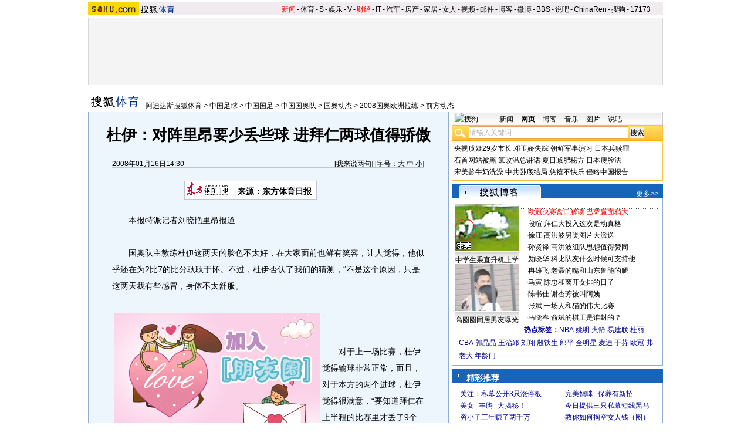

--- FILE ---
content_type: text/html
request_url: https://images.sohu.com/cs/button/youku/article/nonews/youkunonews.htm
body_size: 1815
content:
<!DOCTYPE html PUBLIC "-//W3C//DTD XHTML 1.0 Transitional//EN"
	"http://www.w3.org/TR/xhtml1/DTD/xhtml1-transitional.dtd">

<html>
<head>
<META http-equiv=content-type content="text/html; charset=GBK">
<title>搜狐网站</title>
</head>
<body>
<!--优酷 st-->
<style type="text/css">
/*全局属性*/
body { text-align: center; margin:0; padding:0; background: #FFF; font-size:12px; color:#000;}
body > div { text-align:center; margin-right:auto; margin-left:auto;} 
div,form,img,ul,ol,li ,p{ margin: 0; padding: 0; border: 0;}
h1,h2,h3,h4,h5,h6{ margin:0; padding:0; font-size:12px; font-weight:normal;}
ul,li { list-style: none }
.mgb5 {margin-bottom:5px}
/* 链接颜色 */
a {color: #000; text-decoration:none;}
a:hover {text-decoration:underline;}

/*通用属性*/
.left { float: left;}
.right { float: right;}
.clear { clear: both; height:1px;font-size:1px;width:1px; visibility: hidden; }
	/* 优酷 */
/* 精彩推荐 */
.highNominate {width:360px}
.highNominate H2 {background:#427FC0 url(/images/logo1227/icon4.gif) no-repeat left;width:335px;padding:5px 0 0 25px;color:#fff;font-weight:bold;font-size:14px;height:19px;text-align:left}
.highNominate .border {border:1px solid #8FAFD2;padding:8px 0 4px}
.highNominate ul {width:100%;text-align:left;line-height:20px;color:#009}
.highNominate li {width:50%;float:left;text-indent:10px}
.highNominate ul a {color:#009}

.youku {width:358px;height:123px;background:#FDFDFF;margin-bottom:5px}
.highNominate h3 {background:#427FC0;text-align:left;height:29px;}
.highNominate h3 img{float:left}
.highNominate h3 span{float:right;color:#fff;margin:8px 8px 0 0;display:inline}
.highNominate h3 span a{color:#fff}
.highNominate .youku {padding:0;border-top:0}
.youku .left {width:180px;margin-right:8px;}
.youku .ylogo {padding:5px 0 4px;}
.youku .PP {width:178px;margin:0 auto;padding-top:12px;}
.youku .PP div {width:89px;float:left;}
.youku .PP img {border:1px solid #030002;display:block;margin:0 auto 4px;}
.youku ul {width:155px;float:left;padding-top:4px;line-height:12px}
.youku li {background:url(http://images.sohu.com/cs/button/youku/ico.jpg) no-repeat left center;padding:4px 0 0 16px;height:16px;width:150px;text-indent:0;color:#000;}
.youku li a {color:#000}
.youku .red,.youku .red a {color:#f00}
</style>
<div class="highNominate">
	<h3><a href="http://doc.go.sohu.com/200712/1538729e04269b62f3e713f094125ede.php?url=http://hz.youku.com/red/click.php?tp=1&cp=2009165&cpp=1000089&url=http://www.youku.com/" target="_blank"><img src="http://images.sohu.com/cs/button/youku/youku1.gif" width="153" height="29" alt="" border="0" /></a><span><a href="http://doc.go.sohu.com/200712/23fe8f4fe219ad68cd2ae28c775a6730.php?url=http://hz.youku.com/red/click.php?tp=1&cp=2009135&cpp=1000089&url=http://www.youku.com/v/" target="_blank">更多</a>&gt;&gt;</span></h3>
	<div class="border youku">
		<div class="left">			
			<div class="PP">
				<div><a href="http://doc.go.sohu.com/200712/1ff4a874d6bc24eca68f353762568912.php?url=http://hz.youku.com/red/click.php?tp=1&cp=2009165&cpp=1000089&url=http://v.youku.com/v_show/id_cb00XMjIzMjkwMTY=.html" target="_blank"><img src="http://images.sohu.com/cs/button/youku/article/nonews/0803301.jpg" width="82" height="88"><font color=0000ff>爆笑中澳解说门</font></a></div>
				<div><a href="http://doc.go.sohu.com/200712/662bc3a4eaa030dd4b3f66958cde3935.php?url=http://hz.youku.com/red/click.php?tp=1&cp=2009165&cpp=1000089&url=http://v.youku.com/v_show/id_ci00XMjIyOTM4NDA=.html" target="_blank"><img src="http://images.sohu.com/cs/button/youku/article/nonews/0803302.jpg" width="82" height="88"><font color=0000ff>央视甜美宝贝</a></div>
			</div>
		</div>		
		<ul>
		<li><a href="http://doc.go.sohu.com/200712/525a8d562bdf46d96a762f92750bf8d5.php?url=http://hz.youku.com/red/click.php?tp=1&cp=2009165&cpp=1000089&url=http://v.youku.com/v_show/id_ca00XMjIzMTkyMDg=.html" target="_blank"><font color=ff0000>视频：黄健翔为钱骂姚明</font></a></li>
		<li><a href="http://doc.go.sohu.com/200712/90d3831e2f74608afa625ec4b55b4eb6.php?url=http://hz.youku.com/red/click.php?tp=1&cp=2009165&cpp=1000089&url=http://v.youku.com/v_show/id_ca00XMjIyMzg5NjQ=.html" 
target="_blank">视频：华仔遭冷场扮黑脸</a></li>
		<li><a href="http://doc.go.sohu.com/200712/bfbb20be607dfcbab24f98c2e4279e19.php?url=http://hz.youku.com/red/click.php?tp=1&cp=2009165&cpp=1000089&url=http://v.youku.com/v_show/id_ca00XMjIyMzkyODg=.html" target="_blank">视频：周董签名扇卖8万</a></li>
		<li><a href="http://doc.go.sohu.com/200712/30961e991e50a1ac721dadee435e39bd.php?url=http://hz.youku.com/red/click.php?tp=1&cp=2009165&cpp=1000089&url=http://v.youku.com/v_show/id_cc00XMjIyMTM4MzY=.html" target="_blank">视频：郑少秋自言才28</a></li>
		<li><a href="http://doc.go.sohu.com/200712/08cce0df404e0978ba95517b67d67f63.php?url=http://hz.youku.com/red/click.php?tp=1&cp=2009165&cpp=1000089&url=http://v.youku.com/v_show/id_cf00XMjIxOTY3OTY=.html" target="_blank">视频：王栎鑫不逊陈冠希</a></li>
		<li><a href="http://doc.go.sohu.com/200712/752dda15878e6e302c8937536fd30e21.php?url=http://hz.youku.com/red/click.php?tp=1&cp=2009165&cpp=1000089&url=http://u.youku.com/user_show/id_447964.html" target="_blank"><font color=0000ff>活动：罗志祥官网落户</font></a></li>
		</ul>
	</div>
</div>
<!--优酷 end-->
</body>
</html>




--- FILE ---
content_type: text/html
request_url: https://images.sohu.com/chat_online/market/market360150-1.htm
body_size: 99
content:
<html>
<body>
<script type="text/javascript" src="http://www.sohu.com/sohuflash_1.js"></script>

<div id="market/yule/360150-2"></div>
<script language="javascript">
var sohuFlash2 = new sohuFlash("http://images.sohu.com/cs/market/MKT/25comic/3601501215.swf","_market/yule/360150-2","360","150","7");
sohuFlash2.addParam("quality", "high");sohuFlash2.addParam("wmode", "opaque");sohuFlash2.write("market/yule/360150-2");</script>
</body>
</html>